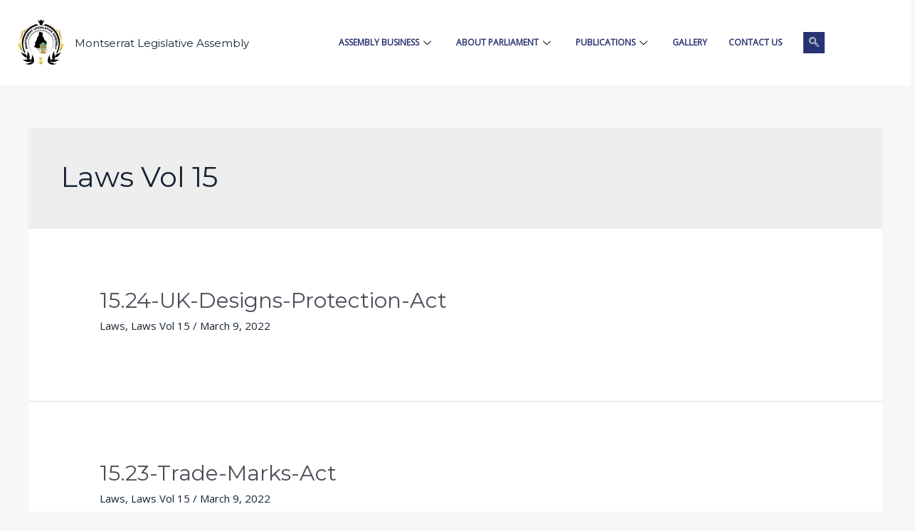

--- FILE ---
content_type: text/css
request_url: https://parliament.ms/wp-content/uploads/elementor/css/post-1568.css?ver=1766407514
body_size: 575
content:
.elementor-1568 .elementor-element.elementor-element-413f532:not(.elementor-motion-effects-element-type-background), .elementor-1568 .elementor-element.elementor-element-413f532 > .elementor-motion-effects-container > .elementor-motion-effects-layer{background-color:var( --e-global-color-astglobalcolor5 );}.elementor-1568 .elementor-element.elementor-element-413f532{transition:background 0.3s, border 0.3s, border-radius 0.3s, box-shadow 0.3s;}.elementor-1568 .elementor-element.elementor-element-413f532 > .elementor-background-overlay{transition:background 0.3s, border-radius 0.3s, opacity 0.3s;}.elementor-1568 .elementor-element.elementor-element-f88b246{--divider-border-style:solid;--divider-color:var( --e-global-color-c3e6198 );--divider-border-width:2px;}.elementor-1568 .elementor-element.elementor-element-f88b246 .elementor-divider-separator{width:100%;}.elementor-1568 .elementor-element.elementor-element-f88b246 .elementor-divider{padding-top:15px;padding-bottom:15px;}.elementor-1568 .elementor-element.elementor-element-f88b246 > .elementor-widget-container{margin:-16px -16px -16px -16px;}.elementor-1568 .elementor-element.elementor-element-f630717:not(.elementor-motion-effects-element-type-background), .elementor-1568 .elementor-element.elementor-element-f630717 > .elementor-motion-effects-container > .elementor-motion-effects-layer{background-color:var( --e-global-color-astglobalcolor5 );}.elementor-1568 .elementor-element.elementor-element-f630717{transition:background 0.3s, border 0.3s, border-radius 0.3s, box-shadow 0.3s;padding:30px 0px 60px 0px;}.elementor-1568 .elementor-element.elementor-element-f630717 > .elementor-background-overlay{transition:background 0.3s, border-radius 0.3s, opacity 0.3s;}.elementor-1568 .elementor-element.elementor-element-8622165 > .elementor-element-populated{padding:0px 80px 0px 0px;}.elementor-1568 .elementor-element.elementor-element-86a25be > .elementor-element-populated{padding:0px 10px 10px 10px;}.elementor-1568 .elementor-element.elementor-element-a42f379 .elementor-heading-title{font-size:20px;font-weight:800;}.elementor-1568 .elementor-element.elementor-element-cb3b8e5 .ekit_page_list_content{flex-direction:row;}.elementor-1568 .elementor-element.elementor-element-cb3b8e5 .elementor-icon-list-icon{display:flex;align-items:center;justify-content:center;width:14px;}.elementor-1568 .elementor-element.elementor-element-cb3b8e5 .elementor-icon-list-icon i{font-size:14px;}.elementor-1568 .elementor-element.elementor-element-cb3b8e5 .elementor-icon-list-icon svg{max-width:14px;}.elementor-1568 .elementor-element.elementor-element-cb3b8e5 .elementor-icon-list-text{color:var( --e-global-color-astglobalcolor2 );}.elementor-1568 .elementor-element.elementor-element-cb3b8e5 .ekit_menu_label{align-self:center;}.elementor-1568 .elementor-element.elementor-element-68e5b7c .elementor-heading-title{font-size:20px;font-weight:800;}.elementor-1568 .elementor-element.elementor-element-cff7c0d > .elementor-widget-container{margin:0px 0px -35px 0px;}.elementor-1568 .elementor-element.elementor-element-3525fb4 .elementor-icon-list-icon i{transition:color 0.3s;}.elementor-1568 .elementor-element.elementor-element-3525fb4 .elementor-icon-list-icon svg{transition:fill 0.3s;}.elementor-1568 .elementor-element.elementor-element-3525fb4{--e-icon-list-icon-size:14px;--icon-vertical-offset:0px;}.elementor-1568 .elementor-element.elementor-element-3525fb4 .elementor-icon-list-text{transition:color 0.3s;}.elementor-1568 .elementor-element.elementor-element-b672a3c{--grid-template-columns:repeat(0, auto);--icon-size:18px;--grid-column-gap:5px;--grid-row-gap:0px;}.elementor-1568 .elementor-element.elementor-element-b672a3c .elementor-widget-container{text-align:left;}.elementor-1568 .elementor-element.elementor-element-8f06f17:not(.elementor-motion-effects-element-type-background), .elementor-1568 .elementor-element.elementor-element-8f06f17 > .elementor-motion-effects-container > .elementor-motion-effects-layer{background-color:var( --e-global-color-c3e6198 );}.elementor-1568 .elementor-element.elementor-element-8f06f17{transition:background 0.3s, border 0.3s, border-radius 0.3s, box-shadow 0.3s;margin-top:0px;margin-bottom:0px;padding:16px 0px 16px 0px;}.elementor-1568 .elementor-element.elementor-element-8f06f17 > .elementor-background-overlay{transition:background 0.3s, border-radius 0.3s, opacity 0.3s;}.elementor-1568 .elementor-element.elementor-element-7a6fff1 .elementor-heading-title{color:var( --e-global-color-astglobalcolor5 );font-size:16px;}.elementor-1568 .elementor-element.elementor-element-8f61d68 .elementor-heading-title{color:var( --e-global-color-astglobalcolor5 );font-size:16px;}@media(min-width:768px){.elementor-1568 .elementor-element.elementor-element-8622165{width:38.582%;}.elementor-1568 .elementor-element.elementor-element-86a25be{width:27.724%;}}